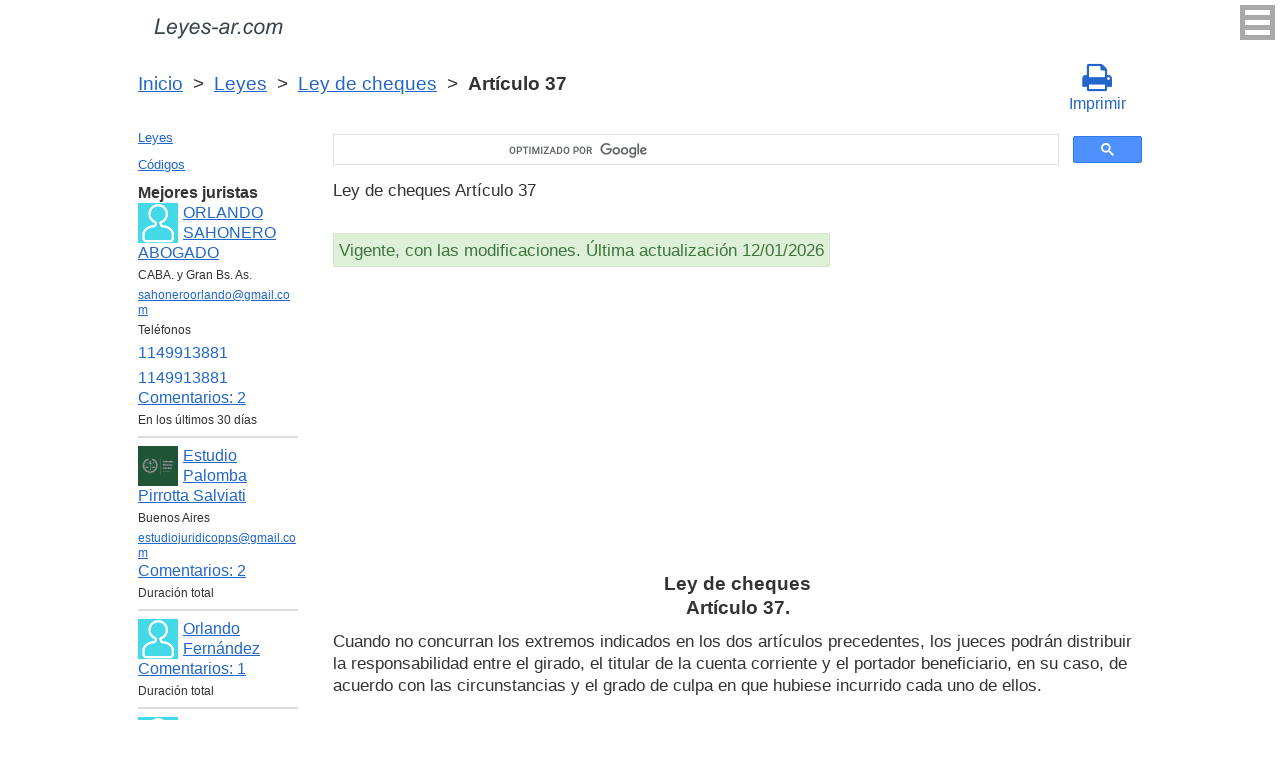

--- FILE ---
content_type: text/html; charset=utf-8
request_url: https://www.google.com/recaptcha/api2/anchor?ar=1&k=6LfJiqAUAAAAACHsxN220cJnXNpilU7N_41UkpRh&co=aHR0cHM6Ly9sZXllcy1hci5jb206NDQz&hl=en&v=PoyoqOPhxBO7pBk68S4YbpHZ&size=invisible&badge=inline&anchor-ms=20000&execute-ms=30000&cb=qxm8uepgb862
body_size: 49314
content:
<!DOCTYPE HTML><html dir="ltr" lang="en"><head><meta http-equiv="Content-Type" content="text/html; charset=UTF-8">
<meta http-equiv="X-UA-Compatible" content="IE=edge">
<title>reCAPTCHA</title>
<style type="text/css">
/* cyrillic-ext */
@font-face {
  font-family: 'Roboto';
  font-style: normal;
  font-weight: 400;
  font-stretch: 100%;
  src: url(//fonts.gstatic.com/s/roboto/v48/KFO7CnqEu92Fr1ME7kSn66aGLdTylUAMa3GUBHMdazTgWw.woff2) format('woff2');
  unicode-range: U+0460-052F, U+1C80-1C8A, U+20B4, U+2DE0-2DFF, U+A640-A69F, U+FE2E-FE2F;
}
/* cyrillic */
@font-face {
  font-family: 'Roboto';
  font-style: normal;
  font-weight: 400;
  font-stretch: 100%;
  src: url(//fonts.gstatic.com/s/roboto/v48/KFO7CnqEu92Fr1ME7kSn66aGLdTylUAMa3iUBHMdazTgWw.woff2) format('woff2');
  unicode-range: U+0301, U+0400-045F, U+0490-0491, U+04B0-04B1, U+2116;
}
/* greek-ext */
@font-face {
  font-family: 'Roboto';
  font-style: normal;
  font-weight: 400;
  font-stretch: 100%;
  src: url(//fonts.gstatic.com/s/roboto/v48/KFO7CnqEu92Fr1ME7kSn66aGLdTylUAMa3CUBHMdazTgWw.woff2) format('woff2');
  unicode-range: U+1F00-1FFF;
}
/* greek */
@font-face {
  font-family: 'Roboto';
  font-style: normal;
  font-weight: 400;
  font-stretch: 100%;
  src: url(//fonts.gstatic.com/s/roboto/v48/KFO7CnqEu92Fr1ME7kSn66aGLdTylUAMa3-UBHMdazTgWw.woff2) format('woff2');
  unicode-range: U+0370-0377, U+037A-037F, U+0384-038A, U+038C, U+038E-03A1, U+03A3-03FF;
}
/* math */
@font-face {
  font-family: 'Roboto';
  font-style: normal;
  font-weight: 400;
  font-stretch: 100%;
  src: url(//fonts.gstatic.com/s/roboto/v48/KFO7CnqEu92Fr1ME7kSn66aGLdTylUAMawCUBHMdazTgWw.woff2) format('woff2');
  unicode-range: U+0302-0303, U+0305, U+0307-0308, U+0310, U+0312, U+0315, U+031A, U+0326-0327, U+032C, U+032F-0330, U+0332-0333, U+0338, U+033A, U+0346, U+034D, U+0391-03A1, U+03A3-03A9, U+03B1-03C9, U+03D1, U+03D5-03D6, U+03F0-03F1, U+03F4-03F5, U+2016-2017, U+2034-2038, U+203C, U+2040, U+2043, U+2047, U+2050, U+2057, U+205F, U+2070-2071, U+2074-208E, U+2090-209C, U+20D0-20DC, U+20E1, U+20E5-20EF, U+2100-2112, U+2114-2115, U+2117-2121, U+2123-214F, U+2190, U+2192, U+2194-21AE, U+21B0-21E5, U+21F1-21F2, U+21F4-2211, U+2213-2214, U+2216-22FF, U+2308-230B, U+2310, U+2319, U+231C-2321, U+2336-237A, U+237C, U+2395, U+239B-23B7, U+23D0, U+23DC-23E1, U+2474-2475, U+25AF, U+25B3, U+25B7, U+25BD, U+25C1, U+25CA, U+25CC, U+25FB, U+266D-266F, U+27C0-27FF, U+2900-2AFF, U+2B0E-2B11, U+2B30-2B4C, U+2BFE, U+3030, U+FF5B, U+FF5D, U+1D400-1D7FF, U+1EE00-1EEFF;
}
/* symbols */
@font-face {
  font-family: 'Roboto';
  font-style: normal;
  font-weight: 400;
  font-stretch: 100%;
  src: url(//fonts.gstatic.com/s/roboto/v48/KFO7CnqEu92Fr1ME7kSn66aGLdTylUAMaxKUBHMdazTgWw.woff2) format('woff2');
  unicode-range: U+0001-000C, U+000E-001F, U+007F-009F, U+20DD-20E0, U+20E2-20E4, U+2150-218F, U+2190, U+2192, U+2194-2199, U+21AF, U+21E6-21F0, U+21F3, U+2218-2219, U+2299, U+22C4-22C6, U+2300-243F, U+2440-244A, U+2460-24FF, U+25A0-27BF, U+2800-28FF, U+2921-2922, U+2981, U+29BF, U+29EB, U+2B00-2BFF, U+4DC0-4DFF, U+FFF9-FFFB, U+10140-1018E, U+10190-1019C, U+101A0, U+101D0-101FD, U+102E0-102FB, U+10E60-10E7E, U+1D2C0-1D2D3, U+1D2E0-1D37F, U+1F000-1F0FF, U+1F100-1F1AD, U+1F1E6-1F1FF, U+1F30D-1F30F, U+1F315, U+1F31C, U+1F31E, U+1F320-1F32C, U+1F336, U+1F378, U+1F37D, U+1F382, U+1F393-1F39F, U+1F3A7-1F3A8, U+1F3AC-1F3AF, U+1F3C2, U+1F3C4-1F3C6, U+1F3CA-1F3CE, U+1F3D4-1F3E0, U+1F3ED, U+1F3F1-1F3F3, U+1F3F5-1F3F7, U+1F408, U+1F415, U+1F41F, U+1F426, U+1F43F, U+1F441-1F442, U+1F444, U+1F446-1F449, U+1F44C-1F44E, U+1F453, U+1F46A, U+1F47D, U+1F4A3, U+1F4B0, U+1F4B3, U+1F4B9, U+1F4BB, U+1F4BF, U+1F4C8-1F4CB, U+1F4D6, U+1F4DA, U+1F4DF, U+1F4E3-1F4E6, U+1F4EA-1F4ED, U+1F4F7, U+1F4F9-1F4FB, U+1F4FD-1F4FE, U+1F503, U+1F507-1F50B, U+1F50D, U+1F512-1F513, U+1F53E-1F54A, U+1F54F-1F5FA, U+1F610, U+1F650-1F67F, U+1F687, U+1F68D, U+1F691, U+1F694, U+1F698, U+1F6AD, U+1F6B2, U+1F6B9-1F6BA, U+1F6BC, U+1F6C6-1F6CF, U+1F6D3-1F6D7, U+1F6E0-1F6EA, U+1F6F0-1F6F3, U+1F6F7-1F6FC, U+1F700-1F7FF, U+1F800-1F80B, U+1F810-1F847, U+1F850-1F859, U+1F860-1F887, U+1F890-1F8AD, U+1F8B0-1F8BB, U+1F8C0-1F8C1, U+1F900-1F90B, U+1F93B, U+1F946, U+1F984, U+1F996, U+1F9E9, U+1FA00-1FA6F, U+1FA70-1FA7C, U+1FA80-1FA89, U+1FA8F-1FAC6, U+1FACE-1FADC, U+1FADF-1FAE9, U+1FAF0-1FAF8, U+1FB00-1FBFF;
}
/* vietnamese */
@font-face {
  font-family: 'Roboto';
  font-style: normal;
  font-weight: 400;
  font-stretch: 100%;
  src: url(//fonts.gstatic.com/s/roboto/v48/KFO7CnqEu92Fr1ME7kSn66aGLdTylUAMa3OUBHMdazTgWw.woff2) format('woff2');
  unicode-range: U+0102-0103, U+0110-0111, U+0128-0129, U+0168-0169, U+01A0-01A1, U+01AF-01B0, U+0300-0301, U+0303-0304, U+0308-0309, U+0323, U+0329, U+1EA0-1EF9, U+20AB;
}
/* latin-ext */
@font-face {
  font-family: 'Roboto';
  font-style: normal;
  font-weight: 400;
  font-stretch: 100%;
  src: url(//fonts.gstatic.com/s/roboto/v48/KFO7CnqEu92Fr1ME7kSn66aGLdTylUAMa3KUBHMdazTgWw.woff2) format('woff2');
  unicode-range: U+0100-02BA, U+02BD-02C5, U+02C7-02CC, U+02CE-02D7, U+02DD-02FF, U+0304, U+0308, U+0329, U+1D00-1DBF, U+1E00-1E9F, U+1EF2-1EFF, U+2020, U+20A0-20AB, U+20AD-20C0, U+2113, U+2C60-2C7F, U+A720-A7FF;
}
/* latin */
@font-face {
  font-family: 'Roboto';
  font-style: normal;
  font-weight: 400;
  font-stretch: 100%;
  src: url(//fonts.gstatic.com/s/roboto/v48/KFO7CnqEu92Fr1ME7kSn66aGLdTylUAMa3yUBHMdazQ.woff2) format('woff2');
  unicode-range: U+0000-00FF, U+0131, U+0152-0153, U+02BB-02BC, U+02C6, U+02DA, U+02DC, U+0304, U+0308, U+0329, U+2000-206F, U+20AC, U+2122, U+2191, U+2193, U+2212, U+2215, U+FEFF, U+FFFD;
}
/* cyrillic-ext */
@font-face {
  font-family: 'Roboto';
  font-style: normal;
  font-weight: 500;
  font-stretch: 100%;
  src: url(//fonts.gstatic.com/s/roboto/v48/KFO7CnqEu92Fr1ME7kSn66aGLdTylUAMa3GUBHMdazTgWw.woff2) format('woff2');
  unicode-range: U+0460-052F, U+1C80-1C8A, U+20B4, U+2DE0-2DFF, U+A640-A69F, U+FE2E-FE2F;
}
/* cyrillic */
@font-face {
  font-family: 'Roboto';
  font-style: normal;
  font-weight: 500;
  font-stretch: 100%;
  src: url(//fonts.gstatic.com/s/roboto/v48/KFO7CnqEu92Fr1ME7kSn66aGLdTylUAMa3iUBHMdazTgWw.woff2) format('woff2');
  unicode-range: U+0301, U+0400-045F, U+0490-0491, U+04B0-04B1, U+2116;
}
/* greek-ext */
@font-face {
  font-family: 'Roboto';
  font-style: normal;
  font-weight: 500;
  font-stretch: 100%;
  src: url(//fonts.gstatic.com/s/roboto/v48/KFO7CnqEu92Fr1ME7kSn66aGLdTylUAMa3CUBHMdazTgWw.woff2) format('woff2');
  unicode-range: U+1F00-1FFF;
}
/* greek */
@font-face {
  font-family: 'Roboto';
  font-style: normal;
  font-weight: 500;
  font-stretch: 100%;
  src: url(//fonts.gstatic.com/s/roboto/v48/KFO7CnqEu92Fr1ME7kSn66aGLdTylUAMa3-UBHMdazTgWw.woff2) format('woff2');
  unicode-range: U+0370-0377, U+037A-037F, U+0384-038A, U+038C, U+038E-03A1, U+03A3-03FF;
}
/* math */
@font-face {
  font-family: 'Roboto';
  font-style: normal;
  font-weight: 500;
  font-stretch: 100%;
  src: url(//fonts.gstatic.com/s/roboto/v48/KFO7CnqEu92Fr1ME7kSn66aGLdTylUAMawCUBHMdazTgWw.woff2) format('woff2');
  unicode-range: U+0302-0303, U+0305, U+0307-0308, U+0310, U+0312, U+0315, U+031A, U+0326-0327, U+032C, U+032F-0330, U+0332-0333, U+0338, U+033A, U+0346, U+034D, U+0391-03A1, U+03A3-03A9, U+03B1-03C9, U+03D1, U+03D5-03D6, U+03F0-03F1, U+03F4-03F5, U+2016-2017, U+2034-2038, U+203C, U+2040, U+2043, U+2047, U+2050, U+2057, U+205F, U+2070-2071, U+2074-208E, U+2090-209C, U+20D0-20DC, U+20E1, U+20E5-20EF, U+2100-2112, U+2114-2115, U+2117-2121, U+2123-214F, U+2190, U+2192, U+2194-21AE, U+21B0-21E5, U+21F1-21F2, U+21F4-2211, U+2213-2214, U+2216-22FF, U+2308-230B, U+2310, U+2319, U+231C-2321, U+2336-237A, U+237C, U+2395, U+239B-23B7, U+23D0, U+23DC-23E1, U+2474-2475, U+25AF, U+25B3, U+25B7, U+25BD, U+25C1, U+25CA, U+25CC, U+25FB, U+266D-266F, U+27C0-27FF, U+2900-2AFF, U+2B0E-2B11, U+2B30-2B4C, U+2BFE, U+3030, U+FF5B, U+FF5D, U+1D400-1D7FF, U+1EE00-1EEFF;
}
/* symbols */
@font-face {
  font-family: 'Roboto';
  font-style: normal;
  font-weight: 500;
  font-stretch: 100%;
  src: url(//fonts.gstatic.com/s/roboto/v48/KFO7CnqEu92Fr1ME7kSn66aGLdTylUAMaxKUBHMdazTgWw.woff2) format('woff2');
  unicode-range: U+0001-000C, U+000E-001F, U+007F-009F, U+20DD-20E0, U+20E2-20E4, U+2150-218F, U+2190, U+2192, U+2194-2199, U+21AF, U+21E6-21F0, U+21F3, U+2218-2219, U+2299, U+22C4-22C6, U+2300-243F, U+2440-244A, U+2460-24FF, U+25A0-27BF, U+2800-28FF, U+2921-2922, U+2981, U+29BF, U+29EB, U+2B00-2BFF, U+4DC0-4DFF, U+FFF9-FFFB, U+10140-1018E, U+10190-1019C, U+101A0, U+101D0-101FD, U+102E0-102FB, U+10E60-10E7E, U+1D2C0-1D2D3, U+1D2E0-1D37F, U+1F000-1F0FF, U+1F100-1F1AD, U+1F1E6-1F1FF, U+1F30D-1F30F, U+1F315, U+1F31C, U+1F31E, U+1F320-1F32C, U+1F336, U+1F378, U+1F37D, U+1F382, U+1F393-1F39F, U+1F3A7-1F3A8, U+1F3AC-1F3AF, U+1F3C2, U+1F3C4-1F3C6, U+1F3CA-1F3CE, U+1F3D4-1F3E0, U+1F3ED, U+1F3F1-1F3F3, U+1F3F5-1F3F7, U+1F408, U+1F415, U+1F41F, U+1F426, U+1F43F, U+1F441-1F442, U+1F444, U+1F446-1F449, U+1F44C-1F44E, U+1F453, U+1F46A, U+1F47D, U+1F4A3, U+1F4B0, U+1F4B3, U+1F4B9, U+1F4BB, U+1F4BF, U+1F4C8-1F4CB, U+1F4D6, U+1F4DA, U+1F4DF, U+1F4E3-1F4E6, U+1F4EA-1F4ED, U+1F4F7, U+1F4F9-1F4FB, U+1F4FD-1F4FE, U+1F503, U+1F507-1F50B, U+1F50D, U+1F512-1F513, U+1F53E-1F54A, U+1F54F-1F5FA, U+1F610, U+1F650-1F67F, U+1F687, U+1F68D, U+1F691, U+1F694, U+1F698, U+1F6AD, U+1F6B2, U+1F6B9-1F6BA, U+1F6BC, U+1F6C6-1F6CF, U+1F6D3-1F6D7, U+1F6E0-1F6EA, U+1F6F0-1F6F3, U+1F6F7-1F6FC, U+1F700-1F7FF, U+1F800-1F80B, U+1F810-1F847, U+1F850-1F859, U+1F860-1F887, U+1F890-1F8AD, U+1F8B0-1F8BB, U+1F8C0-1F8C1, U+1F900-1F90B, U+1F93B, U+1F946, U+1F984, U+1F996, U+1F9E9, U+1FA00-1FA6F, U+1FA70-1FA7C, U+1FA80-1FA89, U+1FA8F-1FAC6, U+1FACE-1FADC, U+1FADF-1FAE9, U+1FAF0-1FAF8, U+1FB00-1FBFF;
}
/* vietnamese */
@font-face {
  font-family: 'Roboto';
  font-style: normal;
  font-weight: 500;
  font-stretch: 100%;
  src: url(//fonts.gstatic.com/s/roboto/v48/KFO7CnqEu92Fr1ME7kSn66aGLdTylUAMa3OUBHMdazTgWw.woff2) format('woff2');
  unicode-range: U+0102-0103, U+0110-0111, U+0128-0129, U+0168-0169, U+01A0-01A1, U+01AF-01B0, U+0300-0301, U+0303-0304, U+0308-0309, U+0323, U+0329, U+1EA0-1EF9, U+20AB;
}
/* latin-ext */
@font-face {
  font-family: 'Roboto';
  font-style: normal;
  font-weight: 500;
  font-stretch: 100%;
  src: url(//fonts.gstatic.com/s/roboto/v48/KFO7CnqEu92Fr1ME7kSn66aGLdTylUAMa3KUBHMdazTgWw.woff2) format('woff2');
  unicode-range: U+0100-02BA, U+02BD-02C5, U+02C7-02CC, U+02CE-02D7, U+02DD-02FF, U+0304, U+0308, U+0329, U+1D00-1DBF, U+1E00-1E9F, U+1EF2-1EFF, U+2020, U+20A0-20AB, U+20AD-20C0, U+2113, U+2C60-2C7F, U+A720-A7FF;
}
/* latin */
@font-face {
  font-family: 'Roboto';
  font-style: normal;
  font-weight: 500;
  font-stretch: 100%;
  src: url(//fonts.gstatic.com/s/roboto/v48/KFO7CnqEu92Fr1ME7kSn66aGLdTylUAMa3yUBHMdazQ.woff2) format('woff2');
  unicode-range: U+0000-00FF, U+0131, U+0152-0153, U+02BB-02BC, U+02C6, U+02DA, U+02DC, U+0304, U+0308, U+0329, U+2000-206F, U+20AC, U+2122, U+2191, U+2193, U+2212, U+2215, U+FEFF, U+FFFD;
}
/* cyrillic-ext */
@font-face {
  font-family: 'Roboto';
  font-style: normal;
  font-weight: 900;
  font-stretch: 100%;
  src: url(//fonts.gstatic.com/s/roboto/v48/KFO7CnqEu92Fr1ME7kSn66aGLdTylUAMa3GUBHMdazTgWw.woff2) format('woff2');
  unicode-range: U+0460-052F, U+1C80-1C8A, U+20B4, U+2DE0-2DFF, U+A640-A69F, U+FE2E-FE2F;
}
/* cyrillic */
@font-face {
  font-family: 'Roboto';
  font-style: normal;
  font-weight: 900;
  font-stretch: 100%;
  src: url(//fonts.gstatic.com/s/roboto/v48/KFO7CnqEu92Fr1ME7kSn66aGLdTylUAMa3iUBHMdazTgWw.woff2) format('woff2');
  unicode-range: U+0301, U+0400-045F, U+0490-0491, U+04B0-04B1, U+2116;
}
/* greek-ext */
@font-face {
  font-family: 'Roboto';
  font-style: normal;
  font-weight: 900;
  font-stretch: 100%;
  src: url(//fonts.gstatic.com/s/roboto/v48/KFO7CnqEu92Fr1ME7kSn66aGLdTylUAMa3CUBHMdazTgWw.woff2) format('woff2');
  unicode-range: U+1F00-1FFF;
}
/* greek */
@font-face {
  font-family: 'Roboto';
  font-style: normal;
  font-weight: 900;
  font-stretch: 100%;
  src: url(//fonts.gstatic.com/s/roboto/v48/KFO7CnqEu92Fr1ME7kSn66aGLdTylUAMa3-UBHMdazTgWw.woff2) format('woff2');
  unicode-range: U+0370-0377, U+037A-037F, U+0384-038A, U+038C, U+038E-03A1, U+03A3-03FF;
}
/* math */
@font-face {
  font-family: 'Roboto';
  font-style: normal;
  font-weight: 900;
  font-stretch: 100%;
  src: url(//fonts.gstatic.com/s/roboto/v48/KFO7CnqEu92Fr1ME7kSn66aGLdTylUAMawCUBHMdazTgWw.woff2) format('woff2');
  unicode-range: U+0302-0303, U+0305, U+0307-0308, U+0310, U+0312, U+0315, U+031A, U+0326-0327, U+032C, U+032F-0330, U+0332-0333, U+0338, U+033A, U+0346, U+034D, U+0391-03A1, U+03A3-03A9, U+03B1-03C9, U+03D1, U+03D5-03D6, U+03F0-03F1, U+03F4-03F5, U+2016-2017, U+2034-2038, U+203C, U+2040, U+2043, U+2047, U+2050, U+2057, U+205F, U+2070-2071, U+2074-208E, U+2090-209C, U+20D0-20DC, U+20E1, U+20E5-20EF, U+2100-2112, U+2114-2115, U+2117-2121, U+2123-214F, U+2190, U+2192, U+2194-21AE, U+21B0-21E5, U+21F1-21F2, U+21F4-2211, U+2213-2214, U+2216-22FF, U+2308-230B, U+2310, U+2319, U+231C-2321, U+2336-237A, U+237C, U+2395, U+239B-23B7, U+23D0, U+23DC-23E1, U+2474-2475, U+25AF, U+25B3, U+25B7, U+25BD, U+25C1, U+25CA, U+25CC, U+25FB, U+266D-266F, U+27C0-27FF, U+2900-2AFF, U+2B0E-2B11, U+2B30-2B4C, U+2BFE, U+3030, U+FF5B, U+FF5D, U+1D400-1D7FF, U+1EE00-1EEFF;
}
/* symbols */
@font-face {
  font-family: 'Roboto';
  font-style: normal;
  font-weight: 900;
  font-stretch: 100%;
  src: url(//fonts.gstatic.com/s/roboto/v48/KFO7CnqEu92Fr1ME7kSn66aGLdTylUAMaxKUBHMdazTgWw.woff2) format('woff2');
  unicode-range: U+0001-000C, U+000E-001F, U+007F-009F, U+20DD-20E0, U+20E2-20E4, U+2150-218F, U+2190, U+2192, U+2194-2199, U+21AF, U+21E6-21F0, U+21F3, U+2218-2219, U+2299, U+22C4-22C6, U+2300-243F, U+2440-244A, U+2460-24FF, U+25A0-27BF, U+2800-28FF, U+2921-2922, U+2981, U+29BF, U+29EB, U+2B00-2BFF, U+4DC0-4DFF, U+FFF9-FFFB, U+10140-1018E, U+10190-1019C, U+101A0, U+101D0-101FD, U+102E0-102FB, U+10E60-10E7E, U+1D2C0-1D2D3, U+1D2E0-1D37F, U+1F000-1F0FF, U+1F100-1F1AD, U+1F1E6-1F1FF, U+1F30D-1F30F, U+1F315, U+1F31C, U+1F31E, U+1F320-1F32C, U+1F336, U+1F378, U+1F37D, U+1F382, U+1F393-1F39F, U+1F3A7-1F3A8, U+1F3AC-1F3AF, U+1F3C2, U+1F3C4-1F3C6, U+1F3CA-1F3CE, U+1F3D4-1F3E0, U+1F3ED, U+1F3F1-1F3F3, U+1F3F5-1F3F7, U+1F408, U+1F415, U+1F41F, U+1F426, U+1F43F, U+1F441-1F442, U+1F444, U+1F446-1F449, U+1F44C-1F44E, U+1F453, U+1F46A, U+1F47D, U+1F4A3, U+1F4B0, U+1F4B3, U+1F4B9, U+1F4BB, U+1F4BF, U+1F4C8-1F4CB, U+1F4D6, U+1F4DA, U+1F4DF, U+1F4E3-1F4E6, U+1F4EA-1F4ED, U+1F4F7, U+1F4F9-1F4FB, U+1F4FD-1F4FE, U+1F503, U+1F507-1F50B, U+1F50D, U+1F512-1F513, U+1F53E-1F54A, U+1F54F-1F5FA, U+1F610, U+1F650-1F67F, U+1F687, U+1F68D, U+1F691, U+1F694, U+1F698, U+1F6AD, U+1F6B2, U+1F6B9-1F6BA, U+1F6BC, U+1F6C6-1F6CF, U+1F6D3-1F6D7, U+1F6E0-1F6EA, U+1F6F0-1F6F3, U+1F6F7-1F6FC, U+1F700-1F7FF, U+1F800-1F80B, U+1F810-1F847, U+1F850-1F859, U+1F860-1F887, U+1F890-1F8AD, U+1F8B0-1F8BB, U+1F8C0-1F8C1, U+1F900-1F90B, U+1F93B, U+1F946, U+1F984, U+1F996, U+1F9E9, U+1FA00-1FA6F, U+1FA70-1FA7C, U+1FA80-1FA89, U+1FA8F-1FAC6, U+1FACE-1FADC, U+1FADF-1FAE9, U+1FAF0-1FAF8, U+1FB00-1FBFF;
}
/* vietnamese */
@font-face {
  font-family: 'Roboto';
  font-style: normal;
  font-weight: 900;
  font-stretch: 100%;
  src: url(//fonts.gstatic.com/s/roboto/v48/KFO7CnqEu92Fr1ME7kSn66aGLdTylUAMa3OUBHMdazTgWw.woff2) format('woff2');
  unicode-range: U+0102-0103, U+0110-0111, U+0128-0129, U+0168-0169, U+01A0-01A1, U+01AF-01B0, U+0300-0301, U+0303-0304, U+0308-0309, U+0323, U+0329, U+1EA0-1EF9, U+20AB;
}
/* latin-ext */
@font-face {
  font-family: 'Roboto';
  font-style: normal;
  font-weight: 900;
  font-stretch: 100%;
  src: url(//fonts.gstatic.com/s/roboto/v48/KFO7CnqEu92Fr1ME7kSn66aGLdTylUAMa3KUBHMdazTgWw.woff2) format('woff2');
  unicode-range: U+0100-02BA, U+02BD-02C5, U+02C7-02CC, U+02CE-02D7, U+02DD-02FF, U+0304, U+0308, U+0329, U+1D00-1DBF, U+1E00-1E9F, U+1EF2-1EFF, U+2020, U+20A0-20AB, U+20AD-20C0, U+2113, U+2C60-2C7F, U+A720-A7FF;
}
/* latin */
@font-face {
  font-family: 'Roboto';
  font-style: normal;
  font-weight: 900;
  font-stretch: 100%;
  src: url(//fonts.gstatic.com/s/roboto/v48/KFO7CnqEu92Fr1ME7kSn66aGLdTylUAMa3yUBHMdazQ.woff2) format('woff2');
  unicode-range: U+0000-00FF, U+0131, U+0152-0153, U+02BB-02BC, U+02C6, U+02DA, U+02DC, U+0304, U+0308, U+0329, U+2000-206F, U+20AC, U+2122, U+2191, U+2193, U+2212, U+2215, U+FEFF, U+FFFD;
}

</style>
<link rel="stylesheet" type="text/css" href="https://www.gstatic.com/recaptcha/releases/PoyoqOPhxBO7pBk68S4YbpHZ/styles__ltr.css">
<script nonce="Y9izPhGMYmV21RuQLcInIQ" type="text/javascript">window['__recaptcha_api'] = 'https://www.google.com/recaptcha/api2/';</script>
<script type="text/javascript" src="https://www.gstatic.com/recaptcha/releases/PoyoqOPhxBO7pBk68S4YbpHZ/recaptcha__en.js" nonce="Y9izPhGMYmV21RuQLcInIQ">
      
    </script></head>
<body><div id="rc-anchor-alert" class="rc-anchor-alert"></div>
<input type="hidden" id="recaptcha-token" value="[base64]">
<script type="text/javascript" nonce="Y9izPhGMYmV21RuQLcInIQ">
      recaptcha.anchor.Main.init("[\x22ainput\x22,[\x22bgdata\x22,\x22\x22,\[base64]/[base64]/MjU1Ong/[base64]/[base64]/[base64]/[base64]/[base64]/[base64]/[base64]/[base64]/[base64]/[base64]/[base64]/[base64]/[base64]/[base64]/[base64]\\u003d\x22,\[base64]\x22,\[base64]/woV2w4JBJzMuw6/Di8K+UjPDsxIuwq/[base64]/CrMKUwqXChMOvwqFrWWIvIhQNVmcNXsOKwpHCiTLDuUswwrZPw5bDl8KUw74Gw7PCksKfaQAqw6wRYcKDZDzDtsOpLMKraT9Mw6jDlTTDm8K+Q1s1AcOGwqTDmQUAwqLDgMOhw41uw6bCpAhEB8KtRsOMHHLDhMKKW1RRwr0iYMO5J1XDpHV7wocjwqQ/wp9GSg/CoCjCg1fDgTrDlE3DpcOTAyxlaDUNwqXDrmg+w4TCgMOXw5gDwp3DqsOcVFoNw5FUwqVfWcKPOnTCqXnDqsKxX1FSEXHDpsKncAHCoGsTw7k3w7oVGzUvMGzCkMK5cF/CmcKlR8KMUcOlwqZeXcKeX2snw5HDoU/DqhwOw5grVQhww59zwojDhlHDiT8JGlV7w4LDj8KTw6ERwpkmP8Kewpc/wpzCm8OCw6vDljTDtsOYw6bCqFwSOgHCs8OCw7dLcsOrw6x9w4fCoSRiw4FNQ2hhKMOLwrpvwpDCt8Ktw65+f8KsN8OLecKkBmxPw7EJw5/CnMO7w4/CsU7Cr2h4aEIMw5rCnSQtw79bBsK/wrB+bMO8KRd9ZkAlWcKEwrrChBAbOMKZwoN9WsOePsK0wpDDk0gGw4/CvsK6wp1ww50jW8OXwpzCuDDCncKZwpnDhMOOUsKlajfDiQPCqiPDhcK7wo/[base64]/DpkrDh3jDujIGwq/DmzTDlVsbAMO4EMKWworDmGfDtg7DtcK3wpd0wq55PMOUw6QCw50pbMK/[base64]/DkGY8F8KGw5R9FzbCssKuw7XDpHXDoyfDhMKHw6VZWBxqw6sHw5zDl8Kkw7V+wpHCiw4cworDhMOyekNRwrFYw6sew4Abw7wpDMOTwo5iUzBkPhfCixE5PlgiwpbCoU9nOG3DgBLDlcO7A8O0EEnChXtBCcKpwq/CqSITw7XCtijCjMOtT8KTLGJnd8Kywq0Jw54GasOSQcO5YC7CqsKoF1slwqbDhD9SGsKFw63Cq8O/wpPCs8O1w6oIw4cCwogKw5dbw4zCrGpfwqJuF1zCv8OHfMOAwpZBw47DtTh7w4hkw6bDtHrDsDvCmMOcwpJbIcOtGcKyEEzCgMOJVMK8w51zw5zCkztzwrIbCn/Dlh5Yw6cMMjZ6XFnCkcKcwqHDu8O/[base64]/[base64]/CoVVqwrrCnD1NQ2nDphXDnz/CmMO9w7vDicOvRyPDkifDjMKcIy5Dw4/Con5dwq0eccK4MMKwaRdmw55cQ8KAEEBGwrQCwqHDq8KqF8OETi/ChybCr1LDlVLDl8Onw5HDgcO2w6JRP8ORCBBxXlIHAg/CsFHCpy7DimvDv2ZZGcK0L8OCwqHCmUTCvnTDq8KxGTvDrsKgfsOOwpTDssOjZ8OZG8O1wp85Nxoew6/DiyTCvcKVw57DjG7ChkDDoxdqw5fCmcOkwogYWsKPwrPCsizDnMOqMQXDvMOCwrsjBDJ/CcKiF014wp97XcO6w4rCjMODK8OBw7jDo8KQwrrCsjppwpZPwrQGw4nCiMORbkvConjCi8KnNj0/wohDwpl8OsKccAEewrXCvcOew5M+HQQfa8KBbcKbUsK7SREzwqBmw7hWaMKwWsOsIcOXWsOVw6tuw7zCo8K8w7PCiCg+PsOzw48Ow7vCicKYwrE6w75UKExVf8Oxw6gJw4gKTw/[base64]/CtzxldcKmwo/DvMOWwoUJw4dgUcKnw59RA8KndcOAwp7DvB8IwprCgcO+WMKXw4FFFlgIwrY1w7fCs8OZwo7ClzXDqcOaQBjDvsOswrfCtmpRw5MXwpFrTMKZw7MnwrvDpSY7QytvwqrDgWDCnnMDwpE+woXCssKWIcKJw7AWw7BkLsOKw4Zsw6U9w4/DjVXDjcKEw7sEEC4xwp5JBAPDlEPDvFVAIAxmw79WPG9AwoVjIcOme8KswqfDrjXDrMKfwoDDlcKiwr1+dhDCq0hwwqMrFcOjwq/Ct1tWA1DCp8K7Z8OuNCoZw4DCtkrDvUdaw71dw7/[base64]/woHCv3DCsTTDi8KOGAbDoDnCi8Oxc33Dr8O/w5LDukREKMOxfhbClMK1RsOISsK5w5AewplywozCucKEwqzCj8K6woUOwpTCusKzwpPCtnTCvnN5DAJiaCxUw6BKJcO5wotiwqfDl1YkIVTCi3Qkw7oxwpdKw7bDuR7Cg3siw53DrGMSwrnCgAHDkU8awpkcw6Qqw5Y/XmrCp8KTcsOVwpjClMOHw59MwqdLNTAoUScwaUvDsC8eWMKSw6/CtxN8AjrDrHEmXsKFwrHDicOgYcKXw5Nsw7V/woPCjQQ+w7lIOk9KUwULN8OfW8OqwolWwp3CtsKBwr5yUsK7wqR+VMOow4kTfDgowrE9w4zCmcODccObw6/Cu8Kkw5PCncOraRwbFj3Cvw10K8KNwofDhinDuifDkwDCrsOMwqUrESjDhHDDqsKFR8OZwpkew5kLw6bCjsOHwoJxfBDClTdqKicewqvChcKmIMO7wr/CgQIOwocnE2TDlsOVeMOOMsKzIMKjw4LCgyt3w5zCusKowpJzwpPCqWvDg8KeS8OUw4JbwrjDiCrCtmJ/QwrCusKrw4lMUm/Ct3rDh8KNPkDDjAg9Ex3DlCjDu8OPw7w3H29nXsKsw5/[base64]/DshHClDbDn8OqEXjDh8O8XGLCpsKfw7UkwoPCpg5DwqDCm3XDkhzCiMOYw5/[base64]/CuURddMOVdS5fw5fDkEQswp0sQMKcwr3ChcO2CsOtw53Cv3zDiWxSw4VVwonCjsOfw6hnOsKow6DDkMONw6JsIsK3esO0NmfCkhTCgsKqw7hhZ8OEE8KMwrYLAcKjwo7Ck10fwrzDng/DiVg9HAQIwoh0Z8Ktw53Djn/Dv8KdwqXDtSUpAMO/[base64]/djFHw4DChivCm27DkwXCsi5tDsOkFit4w4pPw5LDk8KOw4XCn8KoWWUPw5XDpShWw4k1Rz8ECDjCgz3CqX/Cv8KJwrQ4w53DvMOgw71fLjonVcOGwq/CkjLCqm3CvMOCZ8OYwo7CjFrCsMKSI8OZw4onQRp/fcOUw5t3KxPDrMOTAsKEw5vCoGopAi/CrjkwwrFEw7bDjjHCjD8Vwo3DiMKhw5kowrjComUVdcKuKXIZwp9yFMK5ZDzCmcKIYQHDnl0mwpE+SMK6IsO1w4t6VMKtUTvDtAp7wrZNwpVVU2JmC8KkSMKewq8SccKIfsO1OH4rwqTCjEbDjsKfwolRLX0KXREDwr3Dm8O2w5bCnMOpWn/[base64]/[base64]/DpsOzRcK5w4DDhHVQJ23Ck8Oqb1DChVQ6w6HCucKcC2XDv8OpwpoQwqQpPcKjJsKLQ2/CoFzCrScHw7l6ZCfCnMKLwozClMO1wqbDmcOBw78Qw7FWwpDCpcOowqzCncOKw4Ixw7nCmkjCh2AkworCqcOyw4vCmsOBwqPDt8OuEjLCqsOqJBIxdcKIM8KSXg3CrMKMwqpKw5XDv8KVwpnDvjECFcKFDcOiwrrCg8K6Gy/CkiUFw6HDp8K0wobDkcKswrJ+w5sOworCg8O/[base64]/FMOdBHzCrcKlaMOAwqU0GsOOw4hwwr/CicOJwrwaw5YqwpA8Y8KKw4UKAHzCiAtCwoAdw5vCpMOQYBMIU8OICRzDj3TCiF1lFz0CwpBkwqHCmwfDoR7CjVp0w5TDqGLDhTJlwpUSw4DCigLDusKBw4M8IWMdCMK8w5/DvsOIw6rCl8OHwrHCu0cLRMOhwrRcw77CssKHa25UwpvDpXYQdMKww5PCmcOIHcOxwrUoLcO4JMKSR25ww6EAOsOSw5TCrzHCvMOoaCsSYhJFw7TCgTJEwrTDrTxvXsKSwoFVZMOlw4bDgH3DhcO/[base64]/Cr8OIPMOiEcOLHkfCh2AdXcOhw6zDi8KswofCmsKaw7xzwrhHw5/DkcKfe8KkwpLCkWjCnsKCdXnCg8Onw61CAl3Cu8KoK8OdOcK1w4XCrMKgZkTCgVPCo8KAw5AWwpdpw5d8R0U+KgZ8woPCsC/[base64]/[base64]/wpTCjMKuNsOpwqgKwr4owrxNwo5IwpvDhlLCp1PDkAnDkC/[base64]/CjgHCucKNO308XUxLwoI+wrBafsKpw7ReOVHCocK/w4fCrMK/c8OxM8Kfw7PCu8KmwpnDgRPCrsOJwpTDusKxH3QcwoHCt8O/woPDvS9qw53DjcKbw5LCrCgMwqc+e8KnTRLCksK5w5UcbsK4JXbDpCx8YGZfXsKmw6JHBTHDgUTCpwZXLnBSRSzCmcOBw5jDonfDjCVxThlYw79/PFkbwpXCscK3wqJ+w5p3w77DhMKZwrp7w50Uw7zDng3Cuz/[base64]/fcKqY1jDhMOqwqrCqhzDshTCtsKFwqDCucOrX8O7wp3Cn8KNfFDCnlzDlRjDr8OPwodgwr/DnyEiw5wOwoJTCMOdwrLCgSXDgsKhNcKtDzpEMsKQCArCncOXGDp1d8KiLsKiw69jwpHCiRx5HcOGw7URZjzDt8KQw7XDg8Khw6B+w6jClHs2WsK/w7ZIfzDDmsOdQcKHwpPDn8O4bsOnQMKAwqNgE3Ypwr3DvwcgZsOIwojCkycxUMK+w69owqMmImgSwpdQHCYywoE2wpkffjlpwo7DjsOZwrM3wrxAIATDusOdFU/DsMKSMMKZwrjDtioTe8KEwrBlwoEFwpdiwrsLd2rCiD7ClsKsKMOBwp8WesKUwobCtsO0wogswpggRhQ+wrjDlsKlNTFjEwbCvcK2w4wDw6YKXUMrw7rCqMOmwqrDoB/[base64]/DpG/DnsKLVMKXc8OTLgJGwqXCl0/[base64]/DoMOLEcOuwr/[base64]/CqjomXMO9G3nChMOrEsOgbFjClsODdcOZDcKEwpLDriMmw4dxwrHDosO/wrRRQx7DusOTw5I3Mzguw5ovPcOfJE7Dk8OGSnRNw6jCjHc+G8OtekHDk8O3w5fCtQvCsQ7CgMObw7jDpGhUVMKQMljCiUzDtMO1w4l6wpnDt8OdwqojFGrDjwBLw7szD8OdcHtTdMKzwp14aMOdwprDnMOhH1/CkMKhw6zDvDbDrcKZw7HDt8Kywpw4wp5+SGBow6PCpxdnLsKnw63Cu8Kaa8ODw6jDpcKEwocVTn9DOsK+PsK+wqlEIMOUFMKVDMOQw6XDqUHCvl7DjMK+wpHCksKnwo19XsO2wqLCl3s+BhDCryBnw7Bowq97wo3ChHbDrMOBw5PDjEMIwpXCp8OzBi/CvsOlw6lww6nCgQ5ww5dJwpIkw7dhw6HDk8O3VMOLw7w6woMFCMK7HMOEeCbCmnTDrsOvccKqXsOvwox0w5VUSMOHw4Miw4law5YFX8ODw7XCicKhQV1fw5cowo7DuMOCBcOpw7fCvMKkwrl8w7zDusKSw5bCssOqKAlDw7ZLw6tdDQxpwr9Zf8OUYcONwoB4wr98wp/CiMKRwpl7IsK0wpXCkMKZYl/CrMOvEwJkw5wcEEnCrcKtKcOzw7PCpsK8w6DCuHsYw6/[base64]/PRluwol6P0Byw5TCozzDksKMCcK2VmkHIMOVwqHCuyDCn8KIdMKWwrDCpnzDmEtmAsKpOCrCq8KpwoVAwrTDvDLDk29fwqRcdAjCksK/B8O8w4XCmDRUXg5rRMKhJsKvLBLCk8OwHMKFwpUbU8KHwpx/VMKNwowlAFTDvsO0w5rDsMORw5AZDh1swoHCm2MWWVTCgQ8cwoZ7wpLDqltAwo0TQi9kw7Jnwp/Dn8KmwoDDswxww4oVBMKNw7oGQsKswqTClcKaWcKiw5YDfXUwwr/[base64]/CiQtbw5/DksK/w50Vw6N9EsKywq4LBcKcw6geworCk8OvWcKew5TDrcOTRMKcF8O8fsOBDATCvCLDozxow5/CtixWE1/CpMOJN8O0w6pkwrAVKMONwqTDqcKUTC/[base64]/[base64]/[base64]/CpVRrwr/Crj7Crhtzw7Bsw5UPDUQxVgPCnzzDhMOJQ8KdBjzCuMK9w49dXCENw47Cq8ORQQnDpCJTwq7Dv8KjwpPCvcKRRsK8c0MmfglXw41cwr18w6tswovCrj/[base64]/CkcOWwqpMN8K4UMK0LUfDjcK0wrJtO0htYzfCmj7DgMKJJhrDjFZpw5XCqznDljHDlsKED2rDiFPCqMOYaxsewr8Jw7EdTsOnSXVtwrzCllfCn8KaN3/CgnbClS0cwpnDr0/ClcOTwrXCv3xjZ8K/W8KHw61vVsKcw5YDF8K/wrvCpUdRaCVsPE/DnSpJwrIoaQUYWzMaw6l2wpDCrUAyF8KbNkXDh2fCqgLDjMKQf8Oiw6x1e2MCwqYLc2sXcMOKS0EjwrLDqw5tw692VcKXbDU2PsKQw57DiMOBw4/DhsKMScKLwqMgU8OGw5nCp8Ogw4nDr2FeAzjDoUcnwpTCqmLDqGwuwpgvK8O7wpTDuMO7w6TCvcO5MGXDqwI8w5LDs8O7CMOWw5gdw7jDoxvDg2XDqVPCjBtreMOLDCfCmTBzw7bDgmcawpJtw4YsG1rDmcKyIsK/[base64]/[base64]/Do8Klw7fDi1lmw6VWbRFPw6cWTW8aQWXDl8OJNnnCoGXCrmXDrsOHKGfCm8KcMBbDnl/CnnxECMKSwqzCuUTDvUszPR3DsUPDrcKGw6AxAFVVasOlTsOUwpfCsMKWehTDlDjChMO1O8Ovw43DsMOdcTfDjlTDqilKwo7Ck8OxMsOQdRVMXWjCrsKQH8OdKsKqU3TCrMKnN8KzRmzDpCDDrsOSP8K/wq0pwrLCvcKOw7PDiglJNyjDiDExwr3Cn8KIVMKTwrPDhRfCvcK/wpTDjMKeJkfCqsO5Ilw1w4g3BiDDp8O6w6fDtsOFFQB3w5wuworDmlNXw6sIWHzCjjw6w4nDgmnDuB/DrMKmeRnDsMKbwoTDlsKRw6AOazEvw4EbGcK0T8KKBVzCkMOgwrHCpMOGJ8OSwqcFCMOGw4fCj8K1w6ljLcKsAsOEbSTDuMOswp0mw5FuworDgF3CjMOvw63CujjDvMKswo/CpsK+PcO4b0tNw6nCixMnacOSw4/DisKJwrXCs8KJS8KPw4zDmMKnOsOIwrbDocKZwozDrXJJOEgyw6fCmR3CiVktw6gdagdgwrUZRsOhwrAJwqHDh8KAA8KEGWFgR0HCo8OcATtEBcKIwqttLsKPw5zCimw7WMO5IMOfw7/Ci0TDgMK7wo8/McOEw5/CpwNwwo3ChsKywro2XntVdMKBaADCi3cMwrY5w4zCjS/ChDDDlMKnw5Ivwo7DuHDDlMKUw5/CgijDhsKVacOvw7kKQ3TCksKrVGEvwrxkw5fCu8Krw6HDnsOxacK9wod6YCTCm8OtVsKjQ8OrdsOuwoLCmirChMKow5jCok9sbE4Ew7sQSRPClMKGDHZgJnFfwrRCw5bCkcOgAj/CgsOSPF/Du8O/w53CpgbDtsKUe8OYVcKywpkSwrlvw57CqS7ClljDtsKTwr1YA2ksMMOWwqfDmlvCisOyETPDuFgdwpjCpcOlwosfwrnCoMOCwq/DkiHDjXUnSVDCjhsQOcKJVcOVw4sXS8OST8OtHkZ/[base64]/w63DgjxpwpQeLsOZwpfCv2/[base64]/wpbCkcOmwqXCtMKUw6fDrsOiUsK6UXXCoMOdYCs2w7vDmXvCuMKnLMOgwol/[base64]/CgcK4wq3DllHDsgvDqwYPw7VVS8OVfMODwoPCnz/Co8O2w7VxecKHw6HCr8K0Szstw5/DrC7CrcKCwokqw6wnGMOGCcKMUMKMahsGw5cmMMOGw7LDk0zDjEN1wrDClsK5c8OQw5gwfcKdUxAqwrdZwrA4SsKBPsKuUMOLRGJewrbCu8OxHhAPfnVpAUZ+SXfDhlcEDMOBcMOLwrjDr8K4RRhxfsO4AC4OVsKWw43DhAxmwq1RUDrCvXFwWmPDo8O/[base64]/ChcOMcsKCwr5kwqUkEzdPwrhBRQ/CuinCqXjDuGrDqijDlklkw6LCoAbDt8Odwo3ChRrCrMOlTlZxwqd9wpF7wqLDrsOLfxRjwqQqwpxeeMK/YcOXeMO4bH1rUMK/ODTDl8O1RsKrfEACwrrDqsOKw6/CoMKIHWMZw7gSMRvDqHTDksOfDcKowozDqizCm8Orw6t7w5k5wqdTwpxqwrXCkE5Xw50aLRB6wp7DpcKCw4zCosOlwrzDpcKKw5I3aWAEbcKWw7QbQFl0WBBdL3TDusKHwqc6CMKfw68yTcKadUbCsUHDqMO7woHDhAUiw5vCnlJ+XsKVworDkFMkRsOHIV/DnMKrw5/DkcKlDcOnc8OtwqPCtyPCtxY5BW7DmcKEKMOzwoTDvVDClMK/w7p5wrXCrhfCpWfCgsOdScOEw7MWcsOpw6rDrMOMwpFZwoLDgjXCryZ3FzZ3TSRAY8KWK07CqxPCtcOXwoDDp8K3w4U2w6/CrVF1wqBBwojDkcKQcjUiGsK6YcOZZMOKw6bDusOOw7nCn37Dqg1dNMODFsKmecK1P8OVw6nDtV0Two7CjUx7wqEzw6lAw73Ch8KywpjDr3/CrG/DusOCLz3DpALCgcORD2N9w5VIw7TDkcO3w6RyMjfCs8OGMkFXA10bDcOrwqhKwo5mLxh2w4JwwqXCisOlw7XDiMOewrFFL8Knw5ZGw4nDgMOjw6M/ZcOJQgrDvMOPwpVbCMKBw7bCosOwLcKbwqRUw7JPw6pBwrfDmsKNw4oDw5HCrFHCi1sDw4zDhlzCuzhDV07CmljDlsOsw7rCnFnCpsKVw6HCi17DmMOnVcOqw7/CqMOyIjlqwo7CqcObWlfDoXJGw7XDnyYEwqgrDVrDrFxKwrMVMC3DugrDjkHChnNJAHk8GcODw5NwDsKpKi/DgMKPw4jCssOzZsOBOsK0wqnDi3nDsMOCUDdfw5vDvAjDoMK5KsOBIsO4w6TDjsKHNcKKwrrCrcK4MMKUw6/DtcK3w5fCpMO5cXFFwo/DvVnDs8Kcwp0Hc8KSw5MLZ8KrA8KAGArCq8KxLsOYSsKswps2c8OVwoHDoWslwokHXGwPJMORDC3Csg1XEsKYSMK7w6DDpy/CtHjDk18Pw5PDqW8SwqfCkC4pID/Cq8KKw6wjw41xGQjCj3QbworCsXZgTGPDgcOkw4XDmCt/UcKKw4Efw4TCmMKawr/CoMOTPsKxwrMYPcO/e8KtRsO4EFUCwq7CncKCEMKxfhpAPMORGzPDqsOAw5IgfWTDpn/[base64]/DsMOFwoQMPTvCpn/[base64]/CqWXCnncXw6MtCMOtw5cvwqEUdsOJwo3DnCbDlAc/wqnDsMKXAAbDvcOow60AOsKvFh/Dq1PDp8OQw5DDmjrCqsKfRhbDqwfDnQ9CL8KXwqctw4gnw5YXwqNhwroOP3wuLk9NacKGw6LDj8K/VwrCozHCqcOBwoJrwq/[base64]/CoRgJw7XDlnsiEcOUwr3DoCMkGBRvw7/DtcKtTTMeA8KMHsKIw4jCgl/[base64]/w4h3w6rDo8KTLD/DjsKtwp5dUMOZdHLDjhlYwrAFw4d5KVcGwrjDsMOkw4oYKHp9OBPCosKWDMKzaMOTw6ZtNQ0mw5cbwqvCiEUHwrfDq8OjdMO+N8KkCMOcXH7Ck1BsflLCv8KhwolFQcOqw5DDqcOid3/CkXvDq8O+CsO+wpYTwrLDscKAwpnDocOIcMOYw6nCv2cSUcOVw57Dh8OWK0rDlUk8P8OHKWo3w6PDvMOXQXLCumkBc8Ocwrh/QHNuXCzDjMK9wqt5fcO7a1vCnCPDt8K1w6tNwoAAwpjDp1jDjWUsw6jCisKYw7lSU8OQDsOwIQ3CgMKjEmxNwpFOKnk9bGrDmMOmwoUDN2JkScO3wq3Chl7CicKlw4FSw79+wobDssOWDmc9dsOXBinDuALCgsOQw6t6L3/CqcKuZG7DusOxw50Qw6stwrh8BG/DmsOVLsKddcKXU1cIwprDgFd/LzvCuXRdM8KuVxpvwoTCp8KwB1nDsMKeOsKDw4jCuMOcPMKnwqY8wpfDl8KELsOqw7rCsMKVesKTCnLCt27Cszo+ccK9w5/[base64]/CjcKDPzITX8K3ccORUMK4w4AEEMKRwo4MDgTDv8KLwqzCglx/wonDvCjDoQPCpRMQJ3B1wqPCtk7CmcKfXMO6wpIuD8KjE8OMwp3ChBdkSWoBG8Kzw7UdwqZEwq0Rw6DDngHCp8OKw4Y1w4zCtEgLw7wRX8OPH2nCocKrwpvDqTXDlsKHwojClAZ3wq5vwpQJwqpTwrMcMsODX3fDtk3DvcOpBVnCrsOiwoXCvMKrDg8DwqXDgSJDGi/[base64]/Ch2AuLjB2EhvCq8Oew7U/[base64]/DmcO/w6U4eXnDgsKhXMOGFcOuW8KfwrtgElM+wo1Tw7HDuxzDp8K5UsOXw4TDksKRwozCjhJBN091w5gFKMK5w4gHHgvDg0vCh8OLw5HDtcKDw7rCgMOgaF7Dr8K8wpjCgV/Cv8KdMHjCocK4wo7DrkvCsz4/wpABw6bCsMOQZlhnNmXCvsOFwr/Cv8KQUsO/SsOHNsOrcMKVOsKcZxrDoVBDI8KQw5vDmsKCw7/Dhj8XFsOOwrjClcKhGgwawqvCmsOiOV3CvlM6UjDDnCclZsO0bh3DtyoOfGHDh8KxSTTCkGdXwrNTOMK9YMKDw73DpsOSwqdfw6/ClBjCkcKOwpDCq1YJw6/[base64]/CrU9ydVzCnF3CssO3w6NTwpPCh0vCrMOHw7/DksOIHSMFwrXCucOnecO/w6vDoVXCrXXCnMKxw7/DksKXa0HDojrDhkjDlMOyQcOZdEkbcFM3wprCqAZAw6bDksORYMOhwpnDsUlhw5V2csK5wohaPTVFMC3CpkrCmEJxZ8OVw6ZmE8OUwqsGYwvDj0YKw4jDr8KoJ8KAW8KPM8ObwpjCnMKlw4hOwoJrcMOwa1TDtE1vwqLDrDDDohU1w6EbTcOJwpw/wrTDl8O8wohlbSBMwqHCmsOIQUjCqcKwHMKPw5wjw480UMO6RsOzGMO2wr8ucMO7Uz3CoGwpfHgdw5TDjW4LwonDv8KeScOWVsOZworCo8OjJSPDhcORBVUywo/CtsOgG8K7D0nDgMKpRSXCjsK1wqJZwpFOw7DDrMOQA2ltd8O/[base64]/[base64]/DgcOEw4cACMK+PHvDhMKtwqrDhcK1wpdeeWZyATwHwqHCnSAhwq8nPEzCoiXDmMKTMMO1w7zDjC51SlbChkPDqkTDksOIDMOtwqDDqCXCv3HDv8OZTwA7ZMKEeMK3d1gYChgPwq/CkGxAw7jCk8K/[base64]/DsMO2WMKbfxrDk2LDris1wp/[base64]/[base64]/[base64]/w58uw7nCo1HDilvCuSDDhhDDjxrDucKYCsOPXy0PwpA0Fyo4w5cqw7wXDMKONlItbVpmXjgVwrzCvXDDkEDCscOkw74twosWw7DDiMKlwptrVsOsw5vDo8OsIgXCg1DDjcKewpIXwoovw7QxIGTCinJ7w5sRNTvCl8OtOsOaZGXCkkIhOsOYwrMjcW0gM8Oaw4TCuw8/wpTDv8KYw4nChsOvLB1+QcKZwqDCosOzdQ3CqMOYw4TCtDXCr8OZwp/[base64]/DhDrDl2w/f8KzH8Ozfj3Dh8ObGVwEwp7Cij7Ci1QlwoXDosK3w5sgwr3CvsO7EsKJGcKlDcOfw7kJPDrCq19fY0TCnMKnaFs6NMKEw4Ezw5EjUsOew4UUwq5Cw6EQQsO8ZsO/w6R/CnV4wot2w4LCr8OLRcKgTjfCscKXw6lbw7/CjsOcRcOrwpDDvsOqwqExw7bChsOxAhfDqW0jw7HCk8OGY3c9csObA17DscKbwoUmw6rDiMOuwo8VwrvDiVxTw60xwow/wqocST7CllfCgGHClUrCksObaWnCi0FUa8K1XCLDnMO3w64UHjlDfVF3O8OKw4XCuMOyKHDDojUMM2M+I2TCrygIVHcAHi4ofcKiCG/Dj8O0FsO2wr3Ds8KyXGR9UzDDksKbYMO/w4/CtUvDuBvCpsKMw5HCn3wLWcOJw6TClSnCnDTCl8Oow4DCmcOhc2YoHHjDiQYTVi8HHsOHwr7CnU5nUVRFbSnCgsKobsOiP8OQb8KmfMO1wo1laRPDg8K7XkLDu8KpwpsuMcO7wpRFwo/CjzRfwozDjhYTDsOgLcObUsObbGHCn0fDpg0OwqfDhhHCsFVxKGbDqMO1FcOkc2zDkkFnasKAwplccQzCrzcIw6dIw57DnsOEwpdHUGnCmC/CoConw5fDkwsKwpTDqXR0wqLCvURPw4jCpzkvwq8Nw5MUw75Iw6NZw5piH8KYwpfCvEPCgcOpYMKCScK+w7/ChFNBCnIxRsOAw7nDn8OYX8KDwoMmw4M9dD0Zw5nCmQBDw6LCrSMfw63Cn1kIw4Zww5LCkRIhwrwvw5HCl8ODWGPDkCBxacOqTMKJwqbCqsOPayAFN8O5wr/CkyLDicKPwobDncONQsKfORsLQRMhw4HClXRkw6HDrMKGwptGwoQ5wqXDqAnDnMOMfsKBw7ZveR1eC8OVwqUMw5fCmcOjwqdCN8KaOsOXVWrDl8Kow7zDqgfCpsK2X8O1ZcOVBElUWDkMwox1w4RJw7HCpxzChC8TJ8ORQSfDqyEpWMO/w6LCh3VvwpHClAVNZ0zCu3PDhWl/w6B8S8Ofdzcvw4EuOEpaw6TCm0/DncKdw4cIKMKEKcKCIcKRw7pgHsKuw43DtcOeTsK5w7LDmsOfBVLDjsKkw7o6P0TCnzXDqS8BF8Owcn4jw5fCllzClsOhP13CiUVVw6Riwo/CpsKuwrHCsMK3dQnCsHvDvsKIwrDCvsOSZcOlw4o9wofChcKNCWIkbTw8L8KvwozChE3DrnjCqDZpw59/worCosO2U8K3AQ/DtlM1SsOPwrHChn5bVXESwqvClCd6w5lFYmLDuATConEDAMK9w4/DgMK/w5I2AWnDrcOPwobCmcOYD8OSccKwWsKXw7bDo2TDjyvDqcOMNsKBPQPCqwlZLsOYwr0+HsOjwpstHMKxw7lmwq5UHsOawqDDpcKfdT8jw7bDosKgHA/DtXDCisOpARbDqjQZCFZ1w7nCuFLDkhDDtCkpWW3DsRLCnUJPRRctw6TDiMOBYUDCmX1WDwtVdcOlwp7DqnR9w5EHw4U1w7kHw6fCs8ONFhPDkMObwr9wwoTCq2Naw6RNNA8RCWrCunXCsHgnw6AldsOVGxcIwr3CscKTwqPDgCENJsOkw6kdakU5wr/[base64]/CtcKLWy7CmsKPWsKhw5lPw4hvLcKOw5vDtMOyw5zDkhPDpcKTw4vDu8KYLHzCkFQobcKWwpDDisK1wq12CAcgEBzCqnhcwqbCpXkMw57Cn8O+w6XCtMOmwqjDmEjDrcOjw7nDqnPClU3CocKKKCJRwqB/ZXnCocOGw6bCqEbCgHnDtsOkIiAdwr4xw5huHzkJSCwsLTFGK8KwGcOzVsKmwqfCvWvCscOXw6VTUgEuB2fCki45w7/CoMK3w4rCnmogwrnDnCwlw7rCoB0tw58/asKZwrBsPsKpw6xqTSNTw6fDg3B4KTIqccKJw6cdfSwzYcKXRwvCgMKYNQ/DsMKeR8OGDmbDqcK0wqF2P8KRw4Z4wqTDlS98w7jCl2vDqB/Ck8Kcw5/[base64]/CnQE6DcOaw6I2w47DrFnDln3DjR1JwrZ3QWnCl2jDiV4Qw7jDosOoaSxQw5toDn/CoMOBw4TCuR/Dhh/DjGLCtsO2wotJwqMaw4PCtCvCocOXdMOAw6wyUC59w6ESw6NbTQ0IU8Kow70Bw7/CoBdkwq3CizHDhknCnEpNwrPCiMKCwqvCkFw0wqZyw5JUScOLw7jCncKBwoPCr8KDLx44woXDocK9YzDClMK9w7kNw6fDhcKyw6RgS2TDkcKkLBfCtcKmwopYaT5dw59YP8K9w7jCvcONJkIsw4kWXsOHw6AuF38dw75/RxDDqsKNSlLChXUcLsOTwprCisKgw6bDhMOkwr50w7XCk8OrwppMw7TCosOIwojCtMKyU1JhwpvChcOVw6bCnSQ8MQFIw7PDsMOSBlfDl3nDssOUU3vCv8OzSMKbwoPDl8Ovw4TDmMK5w4d7wokBwpZDw6TDlm/Ci2LDjn7DrsKxw7fDkTR3wooSacO5BsKRAMOowr/CosKnM8KUwr90EnxjesOgC8Kdwqgew6ZtfcKxwrJdKQlXw5BvesKcwrkpw4DDtEBgPB7Du8Ovwp/CssOBBTzCpsOmwpI5wp0Ow6RCG8Ozai1+YMOcZ8KEAcOYITbCiWgZw6/DvVsTw6hGwq1Aw5zChFU7O8OCw4HDhVU5w5zCin/CksKnSy3DmMOnFGd+ewYEMcKKwp/DhXbCpMKsw73DkmbDi8OOVDbCnSBcwr9Gw4ppwqrCqMK+wr5VIsKvTzjCjBHCm0vCuiTDiQA9w43CjMOVGCA3wrAlJsOWw5MsQ8O/GH5pbMKtJcO1VsOYwqbCrlrDtW5hAcOMKzXCj8OdwqjCpWY7wqxNO8KlJsOJw7nDkUBXw47DoXZTw57Cs8KawozDjcOww7fCpXrDkmxzwo/CiinCk8KyI2Ilw7XCt8KwK3nCrcObw7oWFVzDjXTCo8KPwq/Cmw05woDCugfCl8OOw5EIwq04w7LDnhUbFsKjwqjDnmY8E8OCZcK1AgvDhMK1ThLCpMK1w5YYwp8jLBnCv8OBwqMXSMOlwoIiZsOMaMK0MsOqAwlcw5VHwqZFw5/DqknDnDnCh8Oswo7ChcKuMsKyw4/CtiHDl8OIAcO8aUE5O3sFIMOAwoTDmxo+w7/[base64]/DkMKvDVQ2KRfDucOqVB/[base64]/CisOGw5TDpjrCj2bDhXfDkXcAc1EDNCDCssK+Tnsow7TCk8K9wrt1ecOYwq9VFXvCiW8Xw7rCgMOiw6/[base64]/CvMKiJgk8w71+EzfDu8OPEMONw4/DrUDCmsKjw7E+Y05nwobCpcOYwqsaw6HDpjjDnSHDlR4uw6TDqMOdw6HDpMODwrPCvxQOwrI3fsOIc0rCiTbDvRckwo4zLnwdCsOswqpJBk5ETHvCsinCn8K+fcK+TG7DqBQjw5NYw4TCoUlrw74vej/Cr8KHwrAyw5XDpcOiJ3QzwpHDoMKqw5dZDsOawq9Ew7jDiMOawrc6w7RRw4fCosO/NxrCiDzCvcO8R2lQwplFClbDssK4D8KZw5Znw7sYw6PDt8K/w6xJwo7Cj8OEwrTClGN4EADCg8Kiw6jDoRVFwoVuwp/CqQRxwrHCpwnDrMK1w65uw7PCqsOuwrgKecOFAcOZwoXDpsKpwo5oVHk8w5Vbw6fDtRLCiT84dTsKMk/[base64]/CmsK5GmHCkhgGwrEyEil2wr3DnTDCqMKSegdvw5BcH1bDhMO4wpvChMOxwqzCr8KjwrLDkx4TwqbDkSnCv8KmwoEuQAvDvcOlwp3Cp8KAwqdOwpbCuzAbDTrDpEXDuVssPCPDpCgbw5DCrTISQMOtEUQWfsK/wo/ClcOLw6DDkhw3WcKSVsKUIcOcwoA2L8ODXcKbwrzDhB3CsMOVwotYwrnDsT4aAHnCpcOUw4NYXHxxwp4kwq4VSMKPwoHDgVkRw71EPwLDrsO8w61Ow5jDv8K0TsK9TyB5c3hycsKJwpnCmcKCHC1Iw4VCw5bDgMOqwowdw7bDkX4ow7XCmmbCm3XCqcO/[base64]/McKSCQ7DmsOIGifCqcKew7vChsKJFcOfwrzDpEXCmcKLwqXDjT/Ck3rCkcOaJsKow4YleB5UwpUaKBsew5LCusKTw4DDiMOcwrLDmMKiwo8Je8O1w6/Ch8O5wrQdQDbCnFJnDnsVw6Ypw6ZhwoLCtlrDlUYcQBbDhcOZV2HCgjLCt8KjEQTCk8KDw6PCvcKADm9pZl5UOcKJw6ImBRHCrGdPwo3DrANUw4UFwobDt8OcD8Kow47Dg8KJCW3CiMOFIMKXwrFewpnChsK5CT/Dmz8xw4jDjW8QS8K9UFxsw4nDi8O5w5zDiMKwAVPCuhsHCMO/S8KaS8OYwohMLi/DosO8w5TDvsKiwrXChMKVwrodVsO/[base64]/CmMKNN8OIY1PDjGrDhBLClsK5G10JUkXDnX7DosK2w4dbTClew4DDrwIscFPCp1XDiy4qCjPCiMKmDMOacjEUwpE0TA\\u003d\\u003d\x22],null,[\x22conf\x22,null,\x226LfJiqAUAAAAACHsxN220cJnXNpilU7N_41UkpRh\x22,0,null,null,null,1,[21,125,63,73,95,87,41,43,42,83,102,105,109,121],[1017145,507],0,null,null,null,null,0,null,0,null,700,1,null,0,\[base64]/76lBhnEnQkZnOKMAhnM8xEZ\x22,0,0,null,null,1,null,0,0,null,null,null,0],\x22https://leyes-ar.com:443\x22,null,[3,1,3],null,null,null,0,3600,[\x22https://www.google.com/intl/en/policies/privacy/\x22,\x22https://www.google.com/intl/en/policies/terms/\x22],\x22rSx1fXa5eHKhHrRR5l71keVMXGNt/K4icKYi5AMPQn8\\u003d\x22,0,0,null,1,1769030548639,0,0,[8],null,[45,16,132,60],\x22RC-TjGTk3g8j4IR4w\x22,null,null,null,null,null,\x220dAFcWeA6OroYnmZchje-WPO97eK19lSui8dS-Cb-Ndc6HwLiVOxg8Ke-RQC75xL41VSRC2qZ1DEym9z5PI662yHm-zydM-vDmng\x22,1769113348764]");
    </script></body></html>

--- FILE ---
content_type: text/html; charset=utf-8
request_url: https://www.google.com/recaptcha/api2/aframe
body_size: -269
content:
<!DOCTYPE HTML><html><head><meta http-equiv="content-type" content="text/html; charset=UTF-8"></head><body><script nonce="Id5jVnZF0uP7VzEvBRhSNQ">/** Anti-fraud and anti-abuse applications only. See google.com/recaptcha */ try{var clients={'sodar':'https://pagead2.googlesyndication.com/pagead/sodar?'};window.addEventListener("message",function(a){try{if(a.source===window.parent){var b=JSON.parse(a.data);var c=clients[b['id']];if(c){var d=document.createElement('img');d.src=c+b['params']+'&rc='+(localStorage.getItem("rc::a")?sessionStorage.getItem("rc::b"):"");window.document.body.appendChild(d);sessionStorage.setItem("rc::e",parseInt(sessionStorage.getItem("rc::e")||0)+1);localStorage.setItem("rc::h",'1769026950860');}}}catch(b){}});window.parent.postMessage("_grecaptcha_ready", "*");}catch(b){}</script></body></html>